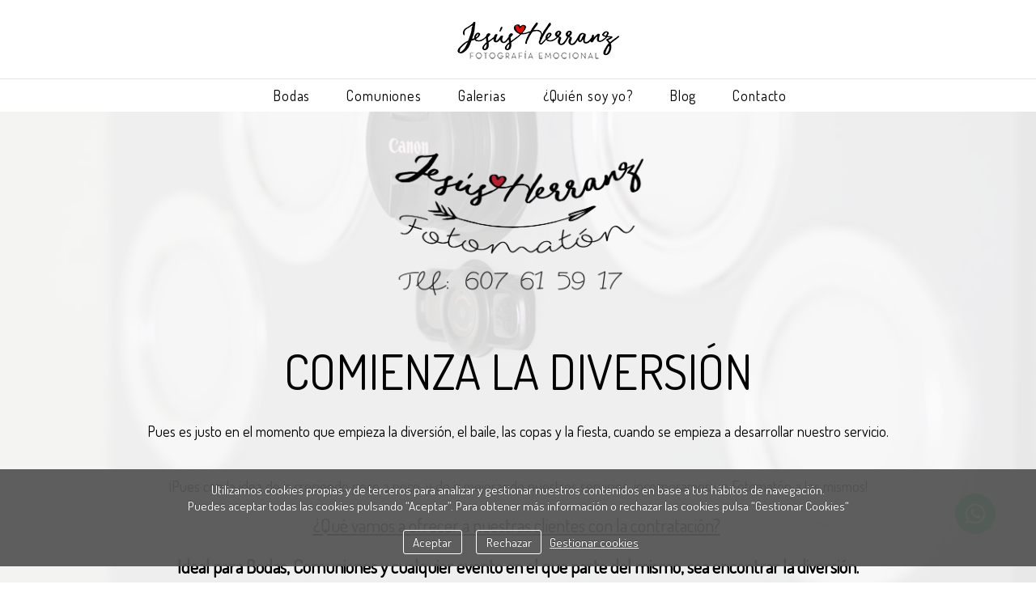

--- FILE ---
content_type: text/html; charset=UTF-8
request_url: https://jesusherranz.es/fotografo-bodas-alcala-de-henares/fotomaton
body_size: 72364
content:
<!DOCTYPE html>
<html class=" disbk-046" lang="es">
<head>
<title>Fotomatón ❤️Bodas❤️ Madrid | Alcalá de Henares | Guadalajara</title>
<meta name="description" content="Fotomatón ideal para bodas, comuniones y cualquier evento en el que parte del mismo, sea encontrar la diversión. Consúltanos." />
<meta name="viewport" content="width=device-width, initial-scale=1"/>
<meta http-equiv="Content-Type" content="text/html; charset=UTF-8" />
<link rel="stylesheet" type="text/css" href="https://d3l48pmeh9oyts.cloudfront.net/min2/a_css/1572"/>
<link rel="canonical" href="https://jesusherranz.es/bodas/fotomaton" /><style>
@import url(https://fonts.googleapis.com/css?family=Cinzel|Dosis);.galbk-bot-base.spread.prev, .galbk-bot-base.spread.next { background-color:#ffffff; background-color:rgba(255,255,255,0.4); }.galbk-bot-base.spread.prev:hover, .galbk-bot-base.spread.next:hover { background-color:rgba(255,255,255,0.7); opacity:1; }.card_g .titulo.banda { background-color:#ffffff; background-color:rgba(255,255,255,0.5); }.wrapper-portada, .bottom-portada .linksEnter { background: #ffffff}.titulo-brick, .titulo-hero {font-family:Cinzel;}body {color:#000000;font-family:Dosis, Sans-Serif, Verdana;font-size:17px;padding:0;margin:0;margin-bottom:50px;background-color:#ffffff;}.wshort-bk .wsetter {max-width:1200px;}input, textarea {color:#000000;}@media screen and (max-width:768px) {.wrapperTop {height:auto;}.wrapperTop img {max-height:65px;}}.container, .intro-lateral.galeriaSBG .container {position:relative;margin:50px 50px 0;}@media screen and (max-width:768px) {.container, .intro-lateral.galeriaSBG .container {margin:50px 0 0;}}.inGal .container, .inGroupGal .container {max-width:2000px;}@media screen and (min-width:80em) {.container {margin-left:auto;margin-right:auto;}.galeriaSBG .container {max-width:100%;}.intro-lateral.galeriaSBG .container {max-width:1200px;}.galbk .titulo {text-align:left;}.wfull .galbk-titulo {margin-left:1em;}.galbk_hover .titulo {text-align:center;}}@media screen and (min-width:80em) {.galeriaSBG .container {margin:50px 0 0 0;}.galeriaSBG.intro .container {margin:50px 2em 0;}}@media only screen and (min-width:80em) {.inGroupGal .introPosicionTop, .inGal .introPosicionTop,.inGroupGal .introPosicionBottom, .inGal .introPosicionBottom,.inGroupGal .block-contenidos, .inGal .block-contenidos {max-width:1200px;margin-left:auto;margin-right:auto;}}@media screen and (min-width:2100px) {.container {margin-left:auto;margin-right:auto;}}.continua_g {margin-left:-50px;margin-right:-50px;}.continua_g .thumb_bk {margin-bottom:80px;}.wrapperMenu {position:relative;transition:all 0.6s ease-in-out;}@media screen and (max-width:768px) {.wrapperMenu {position:absolute;top:0;right:0;}}.top-mobile {background-color:#ffffff;}@media screen and (max-width:768px) {.top {background-color:#ffffff;}}#logo a {text-align:left;text-transform:uppercase;font-size:1.2em;border-bottom:1px solid rgba(0, 0, 0, 0.1);font-family:Dosis;padding:40px 50px 5px;}@media screen and (max-width:768px) {#logo a {height:100%;display:block;padding:0;font-size:0.6em;border:none;}}#logo {display:block;height:100%;}#logo > div {font-size:2em;}#logo > div.titSC {display:none;}@media screen and (max-width:768px) {#logo > div {height:100%;}}.subTitulo {margin-left:20px;opacity:0.7;}@media screen and (max-width:768px) {.subTitulo {margin-left:0;display:block;}}#logo a img {max-height:120px;margin-left:50px;}@media screen and (max-width:768px) {#logo a img {max-height:100%;margin:0;}}.titPagMobile {background-color:#ffffff;margin-left:-15px;margin-right:-15px;}.titPagMobile.pos-left {padding-left:20px;}#menu {font-size:17.5px;font-family:Dosis, verdana;display:inline-block;z-index:5;margin-left:30px;}@media screen and (max-width:768px) {#menu {background-color:#ffffff;}}#menu ul {padding:0;margin:0;letter-spacing:0.05em;}#menu li {height:100%;display:inline-block;color:#000000;}@media screen and (max-width:768px) {#menu li {display:block;height:auto;}}#menu a {height:100%;line-height:40px;display:block;padding:0 20px;color:inherit;transition:all 0.3s ease;}@media screen and (max-width:768px) {#menu a {height:auto;}}#menu a.current, #menu a:hover {opacity:0.5;}#menu li {position:relative;}#menu ul.l2 {position:absolute;left:-20px;top:100%;margin:0;padding:15px 20px 20px;text-align:left;background:#FFF ;background-color:#FFFFFF;border-bottom:1px solid rgba(125, 125, 125, 0.4);min-width:120px;z-index:10;visibility:hidden;opacity:0;transition:visibility 0.2s, opacity 0.2s linear;}#menu ul.l2 li {margin:0;padding:0;display:block;}#menu ul.l2 a {padding:7px 0;line-height:1.25em;padding-left:15px;}#menu li:hover ul.l2 {visibility:visible;opacity:1;}.bk-touch #menu li:hover ul.l2 {visibility:hidden;opacity:0;}.bk-touch #menu li.hover ul.l2 {visibility:visible;opacity:1;}#menu ul.l2 {left:0;}#menu ul.l2 a {padding-left:0;}.veloBG {position:fixed;background-color:#ffffff;width:100%;height:100%;left:0;top:0;z-index:-5000;opacity:0.84;transition:all 0.7s ease;}#wrapperFoot {margin:80px auto 0 auto;padding:0 20px;}@media only screen and (max-width:670px) {#wrapperFoot {margin-top:80px;position:relative;}}.subtitulo_g .thumbSBG .titulo {padding:0;bottom:-40px;height:38px;line-height:38px;text-align:center;border-bottom:none;background-color:#ffffff;background-color:rgba(255,255,255, .5);overflow:hidden;}.portadaFull .wrapperTop {display:block;background-color:transparent;}.portadaFull #logo .titSC {display:block;}.portadaFull #logo .titPC {display:none;}@media screen and (max-width:768px) {.portadaFull #menu, .portadaFull #menu li {color:#000000 !important;}}.portadaFull.portadaSlogan .wrapperMenu.hideOnPF, .portadaFull.portadaSlogan #logo {display:block;background-color:transparent;color:#FFF;}@media screen and (max-width:1024px) {.portadaFull.portadaSlogan #logo {right:auto;}}.portadaFull.portadaSlogan #logo a {color:#FFF;font-weight:normal;border-bottom:1px solid rgba(255, 255, 255, 0.3);cursor:default;}@media screen and (max-width:1024px) {.portadaFull.portadaSlogan #logo a {border-bottom-color:transparent;}}.portadaFull.portadaSlogan .wrapperMenu.hideOnPF #menu {display:block;}.portadaFull.portadaSlogan .wrapperMenu.hideOnPF #menu li,.portadaFull.portadaSlogan .wrapperMenu.hideOnPF #titSite {color:#FFF;font-weight:normal;}.portadaFull.portadaSlogan .tiradorMenuPortadaF, .portadaFull.portadaSlogan .logoPortadaF, .portadaFull.portadaSlogan .menuPortadaF {display:none;}.portadaFull.portasdaSlogan .container {position:fixed;bottom:-99999em;left:-99999em;}.portadaSlogan .wrapperSlogan.mod2 {left:50px;}p {margin:1em 0;}.bodyBKblog .container {padding:0 0 50px;}.stripThumbs {opacity:0;}.bk-oldie .galbk-bot-base.wfull-spread.prev {left:2%;font-size:20px;}.hero-img-delme {position:absolute;z-index:-100;left:0;top:0;right:0;bottom:0;background-repeat:no-repeat;background-size:cover;}@media screen and (max-width:768px) {.tiradorCart {margin-top:-10px;}}@media screen and (min-width:768px) {.bricks-section:first-child .fullwidth.bgcolor:first-child,.bricks-section:first-child .fullwidth:first-child .brick-1x1hero {margin-top:-50px;}}@media screen and (min-width:768px) {.infiniteGal .wrapperTop {position:fixed;top:0;left:0;right:0;z-index:10;}.infiniteGal .container {margin-top:170px;}}@media screen and (max-width:48em) { .bk-touch body { font-size:20px } }</style>
<script type="application/ld+json">
{
  "@context" : "http://schema.org",
  "@type" : "LocalBusiness",
  "image" : "https://d16q99dnji1cly.cloudfront.net/imgserver/bricks/jesusherranzfotografia/6040/1/165264_43.jpg"
}
</script>
<meta name="facebook-domain-verification" content="uthlrw38nxcmhare2umbiytlo68xme" />
<style type="text/css">
.indice-general {
	display: none;
}

@media screen and (min-width: 1250px) {
	#container {
		margin-left: auto;
		margin-right: auto;
	}
}

@media screen and (min-width: 1024px) {
	#contents {
		padding: 0 50px;
	}
	.wrapperMenu {
		text-align: center;
	}
	.disbk-046 #logo a.pos-left {
		justify-content: center;
	}
}

.iframe-responsive-wrapper.always-ir {
	padding-bottom: 67% !important;
}

.galeria_63342 {
	display: none;
}

@media only screen and (min-width: 80em) {
	.inGroupGal .introPosicionTop,
	.inGal .introPosicionTop,
	.inGroupGal .introPosicionBottom,
	.inGal .introPosicionBottom,
	.inGroupGal .block-contenidos-htmlrich,
	.inGal .block-contenidos-htmlrich {
		-webkit-column-count: 1;
		-moz-column-count: 1;
		column-count: 1;
	}
}

.brandNewOrderLB {
	background: #ff6f00;
	color: #FFF;
	border: none;
	font-size: 1.2em;
	border-radius: 3px;
	margin-left: 50px;
}

#logo a {
	padding: 15px 0 8px;
}

@media screen and (max-width: 768px) {
	.contenidos-eintro-right {
		flex-direction: column;
	}
	.introPosicionRight {
		margin-top: 40px;
		margin-bottom: 0
	}
}

.wrapperTop {
	position: -webkit-sticky;
	position: sticky;
	top: 0px;
	z-index: 10;
	background-color: rgba(255, 255, 255, 1);
}

.introPosicionRight.formularios {
	position: relative;
	padding-top: 75px;
}

.notamail {
	margin: -20px 0 40px;
	background: rgba(255, 255, 255, .6);
	padding: 5px;
	text-align: center;
	top: 22px;
	position: absolute;
	right: 0;
	left: 0;
}

.notamail p {
	padding: 0;
	margin: 0;
}

@media screen and (max-width: 768px) {
	.notamail {
		top: -20px;
	}
	.introPosicionRight.formularios {
		padding-top: 105px;
	}
	#galeria .pure-u-1-2 {
		width: 100%;
		margin-bottom: 16px;
	}
	.datoForm {
		width: 100% !important;
	}
}

.disbk-046 #galeria {
	max-width: 1100px;
	margin-left: auto;
	margin-right: auto;
}

.seccion.portada-mmenu {
	position: sticky;
	top: -12px;
	z-index: 1;
	background: #FFF;
	padding-bottom: 10px;
}

@media screen and (min-width: 1024px) {
	.wrapperTop {
		top: -98px;
	}
}

@media screen and (max-width: 768px) {
.bricks .hero-img-brick.hero-img-contained.hero-img184806256788 {
    height: 42vh;
}

.bricks .hero-img-brick.hero-img-contained {
height: 35vh;
}
}

.objectfit .bricks.brick-imgs-r .wrapper-img {
  margin: 10px 10%;
}
 
@media screen and (max-width: 500px) {
.brick-267763.brick-1fr-1fr-1fr-1fr.brick-imagen {
  grid-template-columns: 1fr 10fr 10fr 1fr;
}
}




</style><link rel="shortcut icon" type="image/x-icon" href="https://d3fr3lf7ytq8ch.cloudfront.net/jesusherranzfotografia/multimedia/misc/p_favicon_20869.ico"/>
<script type="text/javascript" src="https://ajax.googleapis.com/ajax/libs/jquery/3.6.0/jquery.min.js"></script>
<script type="text/javascript">var uriDomain = 'https://jesusherranz.es/';var uriUserSSL = 'https://jesusherranz.es/';var uriUserSSLlang = 'https://jesusherranz.es/';var uriBase = 'https://res.bluekea.com/account/';var uriBaseCDN = 'https://d3l48pmeh9oyts.cloudfront.net/';var langBK = '';var __codePortada = '';var uriCurrent = 'https://jesusherranz.es/';var uriSChar = false;</script><script type="text/javascript" src="https://d3l48pmeh9oyts.cloudfront.net/min2/a_js__path__default/1572"></script>

<script type="text/javascript">
$(function() { menuSBG = $('#menu').sbgMenu({cssMenu:'',colorAct:'#7C9AB0', colorNor:'#000000', colorHov:'#7C9AB0', primerCode:'inicio', blog: '0'}); })
</script>
<script type="text/javascript">

	function ajaxLoadPagina(_code) 
	{

		$('html').addClass('bk-loading-ajax');

		_code = typeof _code == 'undefined' ? '' : _code;

		$.ajax({
			url: 'https://jesusherranz.es/index.php?ajax=1&c=' + _code,
			dataType: 'json',
			success: function(data, textStatus) {

				$(document).unbind("keydown.key-galbk");

				$('#controles').html('').hide();
				$('#caption, .galbk-elm').html('').hide();
				$('.compartirFoto').remove();

				setTitulo(data.tituloSEO);
				setIdiomas(data.idiomas);
				setCanonical(data.canonical);
				stopSpinner();

				$('body').removeClass().addClass(data.addClasses);

				loadTituloPagina(data.targetTitulo, data.titulo);
				loadLinkParent(data.linkParent);

				$('#' + data.targetContenidos).html(data.contenidos);
				$('#js_contents').html(data.contenidosJS);

				codigoJS();
				resumeMusic();
				sendAlert();

			},
			error: function(xhr, textStatus, errorThrown) {}
		});
	}
	

	$(document).ready(function() {
		$.cookieCuttr({
			cookieAnalyticsMessage: 'Utilizamos cookies propias y de terceros para analizar y gestionar nuestros contenidos en base a tus hábitos de navegación.<br>Puedes aceptar todas las cookies pulsando “Aceptar”. Para obtener más información o rechazar las cookies pulsa “Gestionar Cookies“',
			cookieWhatAreLinkText: ' Gestionar cookies',
			cookieAcceptButtonText: 'Aceptar',
			cookieDeclineButtonText: 'Rechazar',			
			cookieWhatAreTheyLink: 'https://jesusherranz.es/?ajaxal=1&pd?ajaxal=1&ck',
			cookieDeclineButton: true,
			cookieNotificationLocationBottom: 'bottom'
		});
	})</script>
<meta property="og:url" content="https://jesusherranz.es/bodas/fotomaton"/>
<meta property="og:image" content="https://d37ospu41g49bj.cloudfront.net/bricks/jesusherranzfotografia/120080/1a2ed0/32540_648.webp"/>
<meta property="og:type" content="website" />
<meta property="og:title" content="Servicio de Fotomatón" />

<script type="application/ld+json">
{
    "@context": "https://schema.org",
    "@type": "WebPage",
    "url": "https://jesusherranz.es/bodas/fotomaton",
    "name": "Fotomatón ❤️Bodas❤️ Madrid | Alcalá de Henares | Guadalajara",
    "image": "https://d37ospu41g49bj.cloudfront.net/bricks/jesusherranzfotografia/120080/1a2ed0/32540_648.webp",
    "primaryImageOfPage": {
        "@type": "ImageObject",
        "url": "https://d37ospu41g49bj.cloudfront.net/bricks/jesusherranzfotografia/120080/1a2ed0/32540_648.webp",
        "width": 1200,
        "height": 800
    }
}
</script>

<meta name="google-site-verification" content="BQ9bizvYAc0yHIkABQzfrwUGYsNiULfPjo9Yq5pGAcg">
</head>
<body class="inGal masonry inGalGroup wfull">
<a class="tiradorCart" href="#" onclick="showCartBK();return false;"><svg class=""><use xlink:href="#i-shopping-cart" /></svg></a><div id="wrapperCartBK"></div><div id="innerBody">
<div class="titPagMobile pos-left"><span></span></div>

<div class="top-mobile pt-15 wrapperTop">	

	<div id="logo" class="hideOnPF">
		<div class="titPC"><a title="Jesús Herranz - Fotografía - Inicio / Home" class="logoBK pos-left is_img" href="https://jesusherranz.es/" onclick="pushStateBK(''); return false;"><img class="" alt="Jesús Herranz - Fotografía" src="https://d3fr3lf7ytq8ch.cloudfront.net/jesusherranzfotografia/multimedia/misc/fotos/p_logo_68328.png"></a></div>
		<div class="titSC"><a title="Jesús Herranz - Fotografía - Inicio / Home" class="logoBK pos-left is_img" href="https://jesusherranz.es/" onclick="pushStateBK('bodas'); return false;"><img class="" alt="Jesús Herranz - Fotografía" src="https://d3fr3lf7ytq8ch.cloudfront.net/jesusherranzfotografia/multimedia/misc/fotos/p_logoportada_59083.png"></a></div>
	</div>

	<div class="wrapperMenu hideOnPF">
		<div class="bars-menu" onclick="toggleMenuMobile();"><svg class=""><use xlink:href="#i-bars-btm" /></svg></div>		<div id="menu" class="slide-mobile"><div class="close-menu" onclick="toggleMenuMobile();"><svg class=""><use xlink:href="#i-times-btm" /></svg></div><ul class="l1">
<li><a id="link_bodas" class="l1 tipo_g" href="https://jesusherranz.es/bodas" rel="bodas">Bodas</a></li>
<li><a id="link_comuniones" class="l1 tipo_g" href="https://jesusherranz.es/comuniones" rel="comuniones">Comuniones</a></li>
<li><a id="link_galerias" class="l1 submenu tipo_g" href="https://jesusherranz.es/galerias" rel="galerias">Galerias</a>
<ul class="l2">
<li><a id="link_fotos-bodas" class="final l2" href="https://jesusherranz.es/galerias/fotos-bodas" rel="galerias/fotos-bodas">Bodas</a></li>
<li><a id="link_bookandbeauty" class="final l2" href="https://jesusherranz.es/galerias/bookandbeauty" rel="galerias/bookandbeauty">Book & Beauty</a></li>
<li><a id="link_embarazos" class="final l2" href="https://jesusherranz.es/galerias/embarazos" rel="galerias/embarazos">Embarazos</a></li>
<li><a id="link_exteriores" class="final l2" href="https://jesusherranz.es/galerias/exteriores" rel="galerias/exteriores">Exteriores</a></li>
<li><a id="link_fineart" class="final l2" href="https://jesusherranz.es/galerias/fineart" rel="galerias/fineart">Fine Art</a></li>
</ul></li>
<li><a id="link_sobremi" class="l1 tipo_t" href="https://jesusherranz.es/sobremi" rel="sobremi">¿Quién soy yo?</a></li>
<li><a id="link_blogpersonal" class="l1 tipo_t" href="https://jesusherranz.es/blogpersonal" rel="blogpersonal">Blog</a></li>
<li><a id="link_contacto" class="l1 tipo_f" href="https://jesusherranz.es/contacto" rel="contacto">Contacto</a></li>
</ul></div>	</div>
	
</div>


<div class="container fusible wsetter">

	<div id="contents">
		<div id="sbg_contents"><div class="bricks-section bricks121665"><div class="fullwidth" style=""><div class="bricks brick-3x1 brick-1fr-1fr-1fr brick-imagen brick-29070  brick-imgs-tc" ><div class="sep-10"></div>
<div class = "wrapper-img wrapper-img-29070 " data-bk-id="29070"><img class="" src = "https://d37ospu41g49bj.cloudfront.net/bricks/jesusherranzfotografia/999/06c6ad/29070_616.png"></div>
<div class="sep-10"></div></div><div class="spacer-bottom spacer-3x1" style="height:22px"></div></div><div class="fullwidth" style=""><div class="spacer-bottom spacer-texto" style="height:22px"></div><div class="bricks brick-texto brick-1fr brick-texto-imagen brick-29071  brick-imgs-h images-objectfit" ><div data-bk-name="" class="textarea texto" data-editable><h1 style="text-align: center; ">COMIENZA LA DIVERSIÓN
</h1><div><br></div><div>
</div><div style="text-align: center; "><span style="font-size: 18px;">Pues es justo en el momento que empieza la diversión, el baile, las copas y la fiesta, cuando se empieza a desarrollar nuestro servicio.
</span></div><div style="text-align: center;"><br></div><div style="text-align: center;"><br></div><div style="text-align: center;"><span style="font-size: 18px;">¡Pues con la idea de ir creciendo poco a poco, y de ir mejorando nuestros servicios, incorporamos un Fotomatón a los mismos!</span></div><div style="text-align: center;"><br></div><h4 style="text-align: center;"><u>¿Qué vamos a ofrecer a nuestras clientes con la contratación?</u> </h4><div><br></div><div style="text-align: center; "><b><span style="font-size: 22px;">Ideal para Bodas, Comuniones y cualquier evento en el que parte del mismo, sea encontrar la diversión.</span></b></div><div style="text-align: center;"><br></div><div style="text-align: center;"><br><span style="color: inherit;"></span></div></div></div><div class="spacer-bottom spacer-texto" style="height:10px"></div></div><div class="fullwidth" style=""><div class="spacer-bottom spacer-1x1textoinv" style="height:10px"></div><div class="bricks brick-1x1textoinv brick-1fr-2fr brick-texto-imagen brick-32540  brick-imgs-tc" style="grid-template-columns: 23% auto;"><div class = "wrapper-img wrapper-img-32540 " data-bk-id="32540"><img class="" src = "https://d37ospu41g49bj.cloudfront.net/bricks/jesusherranzfotografia/999/06c6ad/32540_648.webp"></div>
<div data-bk-name="" class="textarea texto" data-editable><h3 style="text-align: center; "><b>CALIDAD </b></h3><div style="text-align: center;"><br></div><p style="text-align: center;"><span style="font-size: 18px;">¡Como no podía ser de otra forma! </span></p><p style="text-align: center;"><span style="font-size: 18px;">Ya que los materiales empleados son de Alta Calidad, como por ejemplo, disponemos de impresora Mitsubishi o Cámara de Fotografías Canon de 24 Mpx, con los que os ofrecemos materiales y terminaciones profesionales, con los que poder entregaros vuestros recuerdos.</span></p></div></div></div><div class="fullwidth" style=""><div class="spacer-bottom spacer-1x1textoinv" style="height:10px"></div><div class="bricks brick-1x1textoinv brick-1fr-2fr brick-texto-imagen brick-32546  brick-imgs-tc" style="grid-template-columns: 23% auto;"><div class = "wrapper-img wrapper-img-32546 " data-bk-id="32546"><img class="" src = "https://d37ospu41g49bj.cloudfront.net/bricks/jesusherranzfotografia/999/06c6ad/32546_512.png"></div>
<div data-bk-name="" class="textarea texto" data-editable><h3 style="text-align: center; "><b style="color: inherit; font-family: inherit; background-color: inherit;">CANTIDAD</b></h3><div><b style="color: inherit; font-family: inherit; background-color: inherit;"><br></b></div><div style="text-align: center; "><span style="font-size: 18px;">¡Fotos ilimitadas! </span></div><div style="text-align: center;"><span style="font-size: 18px;">Durante las tres horas de servicio, podrás tener tantas fotos como tus invitados quieran hacer, de las cuales saldrán dos copias con tres fotos cada una y personalizadas con vuestro Logo, una para ellos y otra para poner en el álbum de firmas.</span><br></div></div></div></div><div class="fullwidth" style=""><div class="spacer-bottom spacer-1x1textoinv" style="height:10px"></div><div class="bricks brick-1x1textoinv brick-1fr-2fr brick-texto-imagen brick-32571  brick-imgs-tc" style="grid-template-columns: 23% auto;"><div class = "wrapper-img wrapper-img-32571 " data-bk-id="32571"><img class="" src = "https://d37ospu41g49bj.cloudfront.net/bricks/jesusherranzfotografia/999/06c6ad/32571_299.webp"></div>
<div data-bk-name="" class="textarea texto" data-editable><h3 style="text-align: center; "><b><br></b></h3><h3 style="text-align: center; "><b>ÁLBUM</b></h3><div style="text-align: center; "><b><br></b></div><p style="text-align: center; "><span style="font-size: 18px;">¡Ni que preocuparos por ello!</span></p><p style="text-align: center; "><span style="font-size: 18px;">Nosotros mismo os llevaremos, para que no os tengáis que ocupar de nada. Bueno sí, de ver el álbum pasados unos días y echaros unas buenas risas.</span><span style="font-size: 18px;">﻿</span></p></div></div></div><div class="fullwidth" style=""><div class="spacer-bottom spacer-1x1textoinv" style="height:10px"></div><div class="bricks brick-1x1textoinv brick-1fr-2fr brick-texto-imagen brick-32547  brick-imgs-tc" style="grid-template-columns: 23% auto;"><div class = "wrapper-img wrapper-img-32547 " data-bk-id="32547"><img class="" src = "https://d37ospu41g49bj.cloudfront.net/bricks/jesusherranzfotografia/999/06c6ad/32547_167.webp"></div>
<div data-bk-name="" class="textarea texto" data-editable><h3 style="text-align: center; "><b style="color: inherit; font-family: inherit; background-color: inherit;">ATREZZO</b><br></h3><div><b><br></b></div><p style="text-align: center; "><span style="font-size: 18px;">¡Por supuesto! Nosotros ponemos todo lo necesario para que esas fotos sean divertidas, Pelucas, gafas, divertidos carteles y un largo etc, con el que poder tomar fotos de lo más divertido. Siempre y de forma ordenada, tendréis a vuestra disposición todo lo necesario. </span></p><p style="text-align: center; "><br></p></div></div></div><div class="fullwidth" style=""><div class="spacer-bottom spacer-1x1textoinv" style="height:10px"></div><div class="bricks brick-1x1textoinv brick-1fr-2fr brick-texto-imagen brick-32549  brick-imgs-tc" style="grid-template-columns: 23% auto;"><div class = "wrapper-img wrapper-img-32549 " data-bk-id="32549"><img class="" src = "https://d37ospu41g49bj.cloudfront.net/bricks/jesusherranzfotografia/999/06c6ad/32549_979.webp"></div>
<div data-bk-name="" class="textarea texto" data-editable><h3 style="text-align: center; "><b style="color: inherit; font-family: inherit; background-color: inherit;"><br></b></h3><h3 style="text-align: center; "><b style="color: inherit; font-family: inherit; background-color: inherit;">FONDOS </b><br></h3><div style="text-align: center; "><b><br></b></div><div style="text-align: center; "><span style="color: inherit; font-size: 18px;">¡También! Tendrás uno o dos fondos de 3 x 2 metros a tu completa disposición, o podemos hacer las fotos en dirección a la pista de baile que también quedan muy divertidas. Además de forma opcional, tendrás a tu disposición el poder personalizar el fondo de vuestra fiesta. </span><br></div></div></div></div><div class="fullwidth" style=""><div class="spacer-bottom spacer-1x1textoinv" style="height:10px"></div><div class="bricks brick-1x1textoinv brick-1fr-2fr brick-texto-imagen brick-32559  brick-imgs-tc" style="grid-template-columns: 23% auto;"><div class = "wrapper-img wrapper-img-32559 " data-bk-id="32559"><img class="" src = "https://d37ospu41g49bj.cloudfront.net/bricks/jesusherranzfotografia/999/06c6ad/32559_90.webp"></div>
<div data-bk-name="" class="textarea texto" data-editable><h3 style="text-align: center; "><b style="color: inherit; font-family: inherit; background-color: inherit;"><br></b></h3><h3 style="text-align: center; "><b style="color: inherit; font-family: inherit; background-color: inherit;">FOTOGRAFÍA DIGITAL Y VÍDEO</b><br></h3><div><b><br></b></div><div style="text-align: center; "><span style="color: inherit; font-size: 18px;">¡Todo incluido! Al igual que se entregan en un PenDrive todas las fotos en formato digital, se entregará también un vídeo para que puedas comprobar lo que allí delante ocurrió el día de tu boda, y seguramente te puedas echar unas risas.</span><br></div></div></div></div><div class="fullwidth" style=""><div class="spacer-bottom spacer-1x1textoinv" style="height:11px"></div><div class="bricks brick-1x1textoinv brick-1fr-2fr brick-texto-imagen brick-32560  brick-imgs-tc" style="grid-template-columns: 23% auto;"><div class = "wrapper-img wrapper-img-32560 " data-bk-id="32560"><img class="" src = "https://d37ospu41g49bj.cloudfront.net/bricks/jesusherranzfotografia/999/06c6ad/32560_941.webp"></div>
<div data-bk-name="" class="textarea texto" data-editable><h3 style="text-align: center; "><b style="color: inherit; font-family: inherit; background-color: inherit;"><br></b></h3><h3 style="text-align: center; "><b style="color: inherit; font-family: inherit; background-color: inherit;">EL PERSONAL</b><br></h3><div><b style="color: inherit; font-family: inherit; background-color: inherit;"><br></b></div><div style="text-align: center; "><span style="color: inherit; font-size: 18px;">¡De lo más divertido! El personal a cargo del Fotomatón, os guiará en el uso del Atrezzo y colocación de los invitados, aunque no siempre es posible.</span><br></div><p><br></p></div></div></div><div class="fullwidth" style=""><div class="spacer-bottom spacer-modulo" style="height:80px"></div><div class="bricks brick-modulo brick- brick-modulo brick-298117  brick-imgs-h images-objectfit" ><div class="modulo-main brick-fixed"><div class="block-contenidos block-contenidos-pos-none  block-contenidos-formularios block-contenidos-121665-76786"><h2>CONTACTO</h2><div class="wrapper-form"><div class="formulario-datos"><div><form id="form-_contacto" action="" class="bk-form"><div id="camposForm"><div class="campoForm oculto-pos"><div class="lbl">Username *
</div><input class="datoForm" name="41735" id="41735"/><input type="hidden" name="label_41735" value="Username"/></div><div class="campoForm"><div class="lbl">Nombre (Requerido)
</div><input class="datoForm" name="14644" id="14644"/><input type="hidden" name="label_14644" value="Nombre (Requerido)"/></div><div class="campoForm"><div class="lbl">Direcci&oacute;n de Email (Requerido) *
</div><input type="email" class="datoForm" name="14642" id="14642"/><input type="hidden" name="label_14642" value="Direcci&oacute;n de Email (Requerido)"/></div><div class="campoForm"><div class="lbl">Repite direcci&oacute;n de Email (Requerido) *
</div><input type="email" class="datoForm" name="14643" id="14643"/><input type="hidden" name="label_14643" value="Repite direcci&oacute;n de Email (Requerido)"/></div><div class="campoForm"><div class="lbl">Tel&eacute;fono (si prefiere que le llamemos)
</div><input class="datoForm" name="15318" id="15318"/><input type="hidden" name="label_15318" value="Tel&eacute;fono (si prefiere que le llamemos)"/></div><div class="campoForm"><div class="lbl">* Texto
</div><textarea class="datoForm" name="14645" id="14645"></textarea><input type="hidden" name="label_14645" value="* Texto"/></div><div class="linkProtDatos"><input name="acepto-prot-datos" type="checkbox" class="checkBox"/> &nbsp;He leído y acepto la  <a href="#" onclick="loadAL('https://jesusherranz.es/?ajaxal=1&pd=1&form=1');return false;">política de privacidad</a></div><input name="hay-acepto-prot-datos" type="hidden" value="1"/></div><div id="msgForm"></div><div class="msg-form msg-token">Hay un problema en la verificación del envío. Inténtelo de nuevo más tarde</div><div class="msg-form msg-token-old">El tiempo de espera para enviar el mensaje se ha agotado. Es necesario recargar la página y rellenar de nuevo el formulario</div><div class="msg-form msg-faltan">Es necesario rellenar todos los campos marcados con *</div><div class="msg-form msg-envio-nok">Se ha producido un problema en el envío del mensaje. Puede intentarlo más tarde</div><div class="msg-form msg-mail-nok">El email proporcionado no es válido</div><div class="msg-form msg-pd">Debes aceptar la política de privacidad</div><div class="msg-form msg-verify">Debes verificar tu email</div><div class="msg-form msg-envio-ok">El mensaje se envió correctamente. Muchas gracias</div><div class="msg-form msg-enviando">Un momento por favor...</div><a class="enviar" onclick="procesarForm('_contacto'); return false;">Enviar &nbsp;&nbsp;<svg class="" viewbox="0 0 1008 1008"><g transform="matrix(1 0 0 -1 0 864)">
   <path d="M992 858c12 -9 18 -22 15 -36l-144 -864c-1 -11 -8 -20 -18 -25c-5 -3 -11 -5 -17 -5c-5 0 -9 1 -13 3l-255 104l-136 -166c-7 -8 -17 -13 -28 -13c-4 0 -8 1 -12 2c-14 5 -24 19 -24 34v196l486 596l-601 -520l-223 91c-12 5 -21 17 -22 31c-1 13 6 26 18 33l936 540 c6 3 12 5 18 5c7 0 15 -2 20 -6z"/>
</g></svg></a><input type="hidden" name="token" value="d3664322fd8ff79fcdf5720e3d45c2f0"/></form></div><div"><div class="contact-actions"><a class="whatsapp" href="https://api.whatsapp.com/send?phone=34607615917"><svg class="" viewbox="0 0 1008 1008"><g transform="matrix(1 0 0 -1 0 840)">
   <path d="M634 290l69 -38c22 -8 22 -11 20 -29c7 -26 -40 -81 -81 -79c-14 -6 -25 -14 -124 30c-54 23 -95 58 -124 96l-49 65c-2 6 -11 20 -22 41c-38 71 2 152 24 158c11 10 21 14 29 12h20c6 0 13 2 21 -20l30 -79c4 -6 3 -11 0 -17l-10 -18l-18 -18c-8 -8 -17 -22 52 -96 c19 -18 37 -31 51 -38l31 -16c10 -5 15 -5 22 2l33 40c8 8 16 6 26 4zM504 754c120 0 219 -43 297 -122c79 -78 122 -177 122 -297s-43 -219 -122 -297c-78 -79 -177 -122 -297 -122c-85 0 -159 23 -224 65l-195 -65l65 195c-42 65 -65 139 -65 224c0 120 43 219 122 297 c78 79 177 122 297 122zM504 672c-96 0 -175 -36 -238 -99s-99 -142 -99 -238c0 -73 22 -138 61 -193l-39 -122l122 39c55 -39 120 -61 193 -61c96 0 175 36 238 99s99 142 99 238s-36 175 -99 238s-142 99 -238 99z"/>
</g></svg></a><a class="call" href="tel:+34607615917"><svg class="" viewbox="0 -50 792 1008"><path d="M792 167c0 -21 -9 -60 -17 -79c-12 -27 -44 -45 -69 -59c-33 -18 -67 -29 -105 -29c-52 0 -99 21 -147 39c-34 12 -68 27 -98 46c-96 60 -211 175 -271 271c-19 30 -34 64 -46 98c-18 48 -39 95 -39 147c0 38 11 72 29 105c14 25 32 57 59 69c19 8 58 17 79 17 c3 0 7 0 11 -2c12 -4 24 -31 30 -42c18 -33 35 -65 54 -97c9 -14 26 -32 26 -50c0 -34 -102 -84 -102 -114c0 -16 15 -35 22 -49c57 -102 128 -173 230 -230c14 -7 33 -22 49 -22c30 0 80 102 114 102c18 0 36 -17 50 -26c32 -19 64 -36 97 -54c11 -6 38 -18 42 -30 c2 -4 2 -8 2 -11z"/></svg></a></div><div class="contact-card botones-phone"><div class="elem-card"><svg class="icono phone " viewbox="0 -50 792 1008"><path d="M792 167c0 -21 -9 -60 -17 -79c-12 -27 -44 -45 -69 -59c-33 -18 -67 -29 -105 -29c-52 0 -99 21 -147 39c-34 12 -68 27 -98 46c-96 60 -211 175 -271 271c-19 30 -34 64 -46 98c-18 48 -39 95 -39 147c0 38 11 72 29 105c14 25 32 57 59 69c19 8 58 17 79 17 c3 0 7 0 11 -2c12 -4 24 -31 30 -42c18 -33 35 -65 54 -97c9 -14 26 -32 26 -50c0 -34 -102 -84 -102 -114c0 -16 15 -35 22 -49c57 -102 128 -173 230 -230c14 -7 33 -22 49 -22c30 0 80 102 114 102c18 0 36 -17 50 -26c32 -19 64 -36 97 -54c11 -6 38 -18 42 -30 c2 -4 2 -8 2 -11z"/></svg>+34607615917</div><div class="elem-card"><svg class="icono location " viewbox="0 -150 630 1008"><path d="M315 819c91 0 162 -33 222 -93s93 -131 93 -222c0 -88 -35 -188 -98 -306s-134 -244 -217 -387c-83 143 -154 269 -217 387s-98 218 -98 306c0 91 32 162 92 222c60 62 132 93 223 93zM315 378c36 0 67 13 90 36s36 54 36 90s-13 67 -36 90s-54 36 -90 36 s-67 -13 -90 -36s-36 -54 -36 -90s13 -67 36 -90s54 -36 90 -36z"/></svg>Una vez enviado tu Email, tardaremos un par de días máximo en contestar. Si en ese plazo no has recibido ninguna contestación, por favor, revisa tus carpetas de SPAM o Correo No Deseado, puede que tengas allí nuestro Email con la contestación o presupuesto.</div><div class="elem-card"><svg class="icono " viewbox="0 0 864 1008"><g transform="matrix(1 0 0 -1 0 864)">
   <path d="M494 6c77 13 146 51 198 106c-3 3 -10 2 -14 4c-5 2 -8 4 -14 5c1 11 -11 15 -19 21c-7 5 -12 12 -22 9c-1 0 -13 -4 -10 -6c-8 6 -11 9 -21 12c-9 3 -15 14 -24 4c-4 -5 -2 -11 -4 -16c-8 6 6 14 1 20c-7 8 -19 -5 -24 -8c-4 -3 -8 -4 -10 -7c-3 -4 -4 -9 -6 -13 c-2 4 -11 3 -12 6c2 -13 2 -27 5 -41c2 -8 0 -20 -7 -27c-6 -6 -15 -13 -16 -22c-1 -7 1 -13 7 -15c0 -8 -9 -14 -9 -23c0 -1 1 -7 1 -9zM586 499c-5 -3 -7 -10 -13 -11c3 1 6 11 8 13c3 4 7 7 12 9c9 4 19 4 29 6s22 3 29 -6c-2 2 12 14 13 14c5 3 14 2 17 7c1 2 1 12 1 12 c-9 -1 -13 8 -13 16c0 0 -1 -2 -4 -4c1 8 -10 2 -14 3c-13 3 -11 12 -15 22c-2 5 -8 7 -10 12c-3 3 -4 10 -9 11c-3 0 -10 -12 -11 -11c-5 3 -7 -1 -11 -4c-3 -2 -6 -1 -9 -2c10 3 -5 9 -10 7c8 3 4 11 -1 15h3c-1 5 -17 10 -22 13s-32 9 -37 6c-7 -4 1 -16 1 -21 c1 -7 -6 -9 -6 -14c0 -10 18 -8 13 -21c-3 -8 -13 -10 -18 -16c-4 -6 0 -16 5 -19c4 -4 -8 -9 -9 -11c-10 -4 -17 10 -20 18c-1 7 -2 14 -9 17c-3 1 -14 3 -16 0c-3 8 -15 12 -23 14c-11 4 -21 4 -33 3c4 0 -1 18 -10 15c3 5 1 12 3 17c1 5 3 9 6 13c1 2 14 15 10 16 c9 -1 20 -2 28 6c5 5 7 14 12 19c8 9 17 -2 25 -3c11 0 10 12 4 18c7 -1 1 13 -3 14c-5 2 -24 -3 -14 -7c-2 1 -16 -27 -23 -13c-3 3 -4 15 -9 15c-4 0 -7 -5 -9 -8c3 7 -16 12 -20 13c9 5 2 12 -4 15c-5 3 -19 5 -23 1c-10 -13 12 -15 17 -18c2 -1 9 -5 5 -8 c-4 -2 -14 -5 -15 -7c-3 -5 4 -11 -1 -16c-5 5 -5 14 -9 19c5 -6 -20 -2 -20 -2c-8 0 -22 -6 -28 2c-1 3 -1 16 2 13c-5 4 -8 8 -11 10c-19 -6 -36 -14 -53 -23c2 -1 4 -1 7 0c4 2 8 5 13 7c5 3 17 9 23 4l3 3c4 -5 8 -9 11 -14c-4 2 -12 1 -17 0c-4 -1 -10 -2 -12 -6 c2 -3 4 -8 3 -10c-8 5 -13 13 -23 14h-13c-54 -30 -99 -74 -132 -125c2 -3 5 -4 7 -5c6 -1 0 -18 11 -9c3 -3 3 -7 1 -11c1 1 23 -14 25 -15c4 -4 10 -8 12 -12c1 -4 -2 -8 -6 -10c0 1 -9 9 -10 7c-2 -3 0 -18 6 -17c-9 -1 -5 -36 -7 -42c0 -1 1 -1 1 -1c-2 -7 4 -33 15 -30 c-7 -2 13 -28 16 -30c7 -5 16 -8 21 -15c5 -8 5 -20 13 -26c-2 -7 12 -15 12 -24c-2 -1 -2 -1 -3 -2c3 -7 13 -7 17 -15c3 -4 0 -15 7 -13c2 13 -7 25 -13 35c-3 6 -7 11 -10 16c-2 6 -3 12 -5 17c2 0 14 -5 13 -6c-4 -12 18 -31 25 -39c1 -1 14 -18 7 -18 c8 0 18 -11 21 -17c5 -9 4 -19 8 -28c3 -11 19 -17 28 -22c7 -4 14 -9 22 -12c12 -4 15 0 25 1c14 2 16 -14 28 -20c7 -4 23 -10 31 -6c-3 -1 12 -25 13 -26c5 -7 15 -10 20 -17c2 1 4 3 4 5c-2 -6 8 -18 14 -17s8 14 8 18c-11 -6 -21 -1 -28 10c-1 3 -10 19 -2 19 c11 0 4 8 2 16c-1 8 -9 13 -12 20c-4 -7 -15 -5 -19 0c0 -1 -1 -4 -1 -6c-3 0 -6 -1 -9 0c2 7 2 15 4 23c2 10 21 30 -3 28c-9 0 -12 -4 -15 -11c-2 -7 -1 -13 -9 -16c-5 -2 -22 -1 -27 2c-11 6 -18 25 -18 37c-1 15 7 28 0 42c3 3 6 9 10 12c4 2 8 -2 9 5c-1 1 -4 3 -4 3 c8 -4 24 6 31 0c5 -3 10 -4 13 1c0 2 -4 9 -2 13c2 -9 8 -11 16 -5c4 -3 13 -2 19 -6c6 -3 7 -10 15 -1c4 -7 5 -7 6 -14c2 -6 5 -22 11 -24c12 -8 9 12 8 19c-1 0 -1 19 -1 19c-18 4 -11 18 -1 27c1 1 14 6 20 10c5 5 11 13 8 20c3 0 5 2 7 5c-2 1 -9 6 -10 6c4 2 3 5 1 9 c6 3 3 9 9 12c6 -9 18 1 12 8c6 7 19 3 22 11c8 -2 2 8 7 14c3 6 10 5 15 8c0 0 14 8 10 9c10 -1 29 9 14 17c2 5 -5 7 -10 9c4 1 9 -2 12 1c8 5 2 7 -4 9c-8 2 -18 -3 -24 -7zM432 792c239 0 432 -194 432 -432s-193 -432 -432 -432s-432 194 -432 432s193 432 432 432z "/>
</g></svg><a href="https://www.google.es/maps/place/Jes%C3%BAs+Herranz+Fotograf%C3%ADa/@40.4951566,-3.3742883,19z/data=!4m5!3m4!1s0x0:0x5d35d3c2a875eaa!8m2!3d40.4953178!4d-3.3740668" target="_blank">Mapa</a></div><div class="elem-card"><svg class="icono " viewbox="0 0 864 1008"><g transform="matrix(1 0 0 -1 0 864)">
   <path d="M162 792h540c89 0 162 -73 162 -162v-540c0 -89 -73 -162 -162 -162h-106v335h112l17 130h-129v83c0 38 10 63 65 63l69 1v116c-12 2 -53 6 -101 6c-99 0 -168 -61 -168 -173v-96h-112v-130h112v-335h-299c-89 0 -162 73 -162 162v540c0 89 73 162 162 162z"/>
</g></svg><a href="https://www.facebook.com/jesus.herranzdelucas" target="_blank">facebook</a></div><div class="elem-card"><svg class="icono " viewbox="0 0 864 1008"><g transform="matrix(1 0 0 -1 0 864)">
   <path d="M864 360c0 -60 0 -119 -3 -178c-3 -69 -19 -131 -70 -181c-50 -51 -112 -67 -181 -70c-59 -3 -118 -3 -178 -3s-119 0 -178 3c-69 3 -131 19 -181 70c-51 50 -67 112 -70 181c-3 59 -3 118 -3 178s0 119 3 178c3 69 19 131 70 181c50 51 112 67 181 70c59 3 118 3 178 3 s119 0 178 -3c69 -3 131 -19 181 -70c51 -50 67 -112 70 -181c3 -59 3 -118 3 -178zM432 714c-63 0 -198 5 -255 -17c-20 -8 -34 -18 -49 -33s-25 -29 -33 -49c-22 -57 -17 -192 -17 -255s-5 -198 17 -255c8 -20 18 -34 33 -49s29 -25 49 -33c57 -22 192 -17 255 -17 s198 -5 255 17c20 8 34 18 49 33c16 15 25 29 33 49c22 57 17 192 17 255s5 198 -17 255c-8 20 -17 34 -33 49c-15 15 -29 25 -49 33c-57 22 -192 17 -255 17zM714 591c0 -29 -23 -52 -51 -52c-29 0 -52 23 -52 52c0 28 23 51 52 51c28 0 51 -23 51 -51zM654 360 c0 -123 -99 -222 -222 -222s-222 99 -222 222s99 222 222 222s222 -99 222 -222zM576 360c0 79 -65 144 -144 144s-144 -65 -144 -144s65 -144 144 -144s144 65 144 144z"/>
</g></svg><a href="https://www.instagram.com/jesusherranzfotografia" target="_blank">instagram</a></div></div></div></div></div></div></div></div><div class="spacer-bottom spacer-modulo" style="height:5px"></div></div><div class="fullwidth" style=""><div class="spacer-bottom spacer-modulo" style="height:5px"></div><div class="bricks brick-modulo brick- brick-modulo brick-298118  brick-imgs-h images-objectfit" ><div class="modulo-main brick-fixed"><div class="block-contenidos block-contenidos-pos-none  block-contenidos-praise block-contenidos-121665-80538"><div id="eventos_80538" class="eventos eventos-grid gal-grid-4"><div class="testimonio testimonio-8736"><div class="imagen" style="background-image:url(https://ac.bluekea.com/jesusherranzfotografia/multimedia/praise/thumbs400/8736_42.jpg)"></div><svg class=""><use xlink:href="#i-quote-entypo icono" /></svg><p class="texto">Eran las 16:30 h cuando llamaron a mi puerta. Yo estaba atacado de los nervios, pero gracias a Jes&uacute;s y a su equipo esos nervios desaparecieron, hicieron de nuestra ceremonia una ceremonia de lo m&aacute;s bonita, rom&aacute;ntica, emotiva y divertida. No perd&iacute;an detalle de ning&uacute;n momento, si se mov&iacute;a una mosca, ellos estaban ah&iacute; para captar siempre el mejor momento. Sin duda, nunca hemos podido hacer mejor elecci&oacute;n. Gracias de coraz&oacute;n, Jes&uacute;s, por ser nuestra tranquilidad, por ense&ntilde;arnos a sobrellevar situaciones de estr&eacute;s, y gracias por hacer de tus fotos un d&iacute;a que nunca olvidaremos.</p><a href="#" onclick="return false;" data-bk-praiseid="8736" class="opener-praise"><svg class=""><use xlink:href="#i-angle-left-btm" /></svg></a><div class="autor">Alber &amp; Alina</div></div><div class="testimonio testimonio-8739"><div class="imagen" style="background-image:url(https://ac.bluekea.com/jesusherranzfotografia/multimedia/praise/thumbs400/8739_198.jpg)"></div><svg class=""><use xlink:href="#i-quote-entypo icono" /></svg><p class="texto">Tuvimos la oportunidad de conocer a Jes&uacute;s en la boda de un amigo. Quedamos admirados de c&oacute;mo trabajaba y la pasi&oacute;n que mostraba en su trabajo. Por ello, decidimos contratarle para nuestra boda. Desde el primer momento nos atendi&oacute; con gran profesionalidad y cuidando cada detalle. El d&iacute;a de la boda nos sentimos muy c&oacute;modos, as&iacute; como el resto de la familia y amigos. Nuestro evento fue un poco movido porque preparamos y nos prepararon muchas cosas y, tanto Jes&uacute;s como su compa&ntilde;era, no pararon de trabajar y plasmar en las fotos cada instante y cada detalle de una forma original y art&iacute;stica. Hace una semana fuimos a recoger las fotos y quedamos impresionados con el resultado. En cada foto se transmiten mensajes, emociones, etc., que era exactamente lo que est&aacute;bamos buscando. No podemos estar m&aacute;s contentos de la elecci&oacute;n y, por supuesto, lo recomendamos cien por cien.</p><a href="#" onclick="return false;" data-bk-praiseid="8739" class="opener-praise"><svg class=""><use xlink:href="#i-angle-left-btm" /></svg></a><div class="autor">Virginia &amp; Daniel</div></div><div class="testimonio testimonio-8737"><div class="imagen" style="background-image:url(https://ac.bluekea.com/jesusherranzfotografia/multimedia/praise/thumbs400/8737_737.jpg)"></div><svg class=""><use xlink:href="#i-quote-entypo icono" /></svg><p class="texto">Desde que contratamos a Jes&uacute;s, ten&iacute;a claro que hab&iacute;amos acertado de lleno. La confianza y tranquilidad que te transmite es justo lo que necesita una el d&iacute;a de su boda. supercercano y natural, tanto &eacute;l como su equipo hicieron que nos sinti&eacute;ramos muy a gusto en todo momento. Estaban pendientes de cada detalle, y siempre con la imaginaci&oacute;n al poder para sacar fotos preciosas. Nos morimos de ganas de tener el resultado final en nuestras manos, pero estamos m&aacute;s que convencidos que ser&aacute; espectacular. Mil gracias, Jes&uacute;s y Kike, por vuestro trabajo y esfuerzo.</p><a href="#" onclick="return false;" data-bk-praiseid="8737" class="opener-praise"><svg class=""><use xlink:href="#i-angle-left-btm" /></svg></a><div class="autor">Alina &amp; Alber</div></div><div class="testimonio testimonio-2873"><div class="imagen" style="background-image:url(https://ac.bluekea.com/jesusherranzfotografia/multimedia/praise/thumbs400/2873_782.jpg)"></div><svg class=""><use xlink:href="#i-quote-entypo icono" /></svg><p class="texto">El fot&oacute;grafo ninja<br />
<br />
Puede que Jes&uacute;s no sepa esto, pero yo lo llamo el fot&oacute;grafo ninja. La raz&oacute;n de esto es que es incre&iacute;blemente r&aacute;pido para moverse y consciente de todo lo que est&aacute; sucediendo en un ambiente de boda cambiante y emocional. No se pierde un momento importante, su entrada y salida para tomar una foto m&aacute;s r&aacute;pido que un flash. Sent&iacute; que se manten&iacute;a la atenci&oacute;n en nosotros, pero tambi&eacute;n fue genial al detectar d&oacute;nde ten&iacute;a que estar para obtener excelentes tomas. Era realmente fant&aacute;stico, super talentoso y fue extremadamente f&aacute;cil trabajar con &eacute;l. Vivimos en Estados Unidos y organizar servicios profesionales desde el extranjero es m&aacute;s dif&iacute;cil. Sin embargo, desde el primer contacto, fue receptivo como ning&uacute;n otro fot&oacute;grafo con el que nos comunicamos desde este portal, y eso lo hizo sobresalir desde el principio. Fue excelente para comunicarse con nosotros, flexible en nuestra solicitud y respetuoso de nuestras necesidades. Durante nuestra boda y antes de la boda, estuvo el 100% del tiempo a nuestro lado. Trabaja duro, es tan creativo y apasionado por su trabajo que tuvimos la total seguridad que nos ofrecer&iacute;a im&aacute;genes hermosas y emotivas. Tambi&eacute;n entreg&oacute; los archivos editados en tiempo r&eacute;cord. Realmente disfrutamos de tenerlo (y a su equipo) como parte de la boda. Lo recomiendo much&iacute;simo.<br />
-------------------------------------------------------------<br />
Jesus might not know this but I call him the Photographer Ninja. The reason for it is that his so incredibly quick at moving around and aware of everything that is going on in a rapid changing and emotional wedding environment. He doesn&rsquo;t miss one important moment, his in-and-out to take a shot quicker than a flash. I felt he kept a focus on us but was also great at sensing where he needed to be next to get great shots. He was truly the fantastic, super talented and extremely easy to work with. We live in the US and arranging professional services from abroad is more challenging. However, from the first contact, he was responsive like no other photographer we reached out to from this portal, and that made him standout from the beginning. He was great at communicating with us, flexible in our request and respectful of our needs. During our wedding and pre-boda shooting he was on 100% of the time. He works hard, is creative and passionate about his work that we felt very confident he will deliver beautiful and emotional images. He also delivered the edited files in record time. We truly enjoyed having him (and his team) as part of the wedding. I highly, highly recommend him.</p><a href="#" onclick="return false;" data-bk-praiseid="2873" class="opener-praise"><svg class=""><use xlink:href="#i-angle-left-btm" /></svg></a><div class="autor">Helena &amp; Marelys (Opini&oacute;n de Helena)</div></div><div class="testimonio testimonio-2874"><div class="imagen" style="background-image:url(https://ac.bluekea.com/jesusherranzfotografia/multimedia/praise/thumbs400/2874_539.jpg)"></div><svg class=""><use xlink:href="#i-quote-entypo icono" /></svg><p class="texto">Conf&iacute;ale tu boda y deja que luego te la cuente con im&aacute;genes inolvidables<br />
<br />
La fotograf&iacute;a de la boda no es solo lo que te entregan unas semanas despu&eacute;s en un pendrive o en un libro. Tampoco se crea en photoshop, aunque esto ayuda. Las fotos que valen la pena, la que te devuelven las emociones m&aacute;s sinceras, son las que se roban los instantes m&aacute;s sutiles y los m&aacute;s locos. Esos momentos que son los que te acompa&ntilde;ar&aacute;n toda la vida y te llenar&aacute;n de ilusi&oacute;n cada vez que los veas. Para lograrlo, para que esta magia se produzca, hay que tener m&aacute;s que una c&aacute;mara, hay que tener sensibilidad, buen gusto, instinto y ganas de hacer las cosas muy bien. Jes&uacute;s y su equipo fueron muy especiales y realmente superaron mis expectativas por mucho. Son excelentes profesionales y llevan un equipo de muy alta calidad (esto es importante). Jes&uacute;s tiene arte, es espont&aacute;neo y se prepara con tiempo. Explora cada rinc&oacute;n y &aacute;ngulo del lugar de la boda, te sugiere momentos pero dejas que seas t&uacute;, y hace que conf&iacute;es en el. Su energ&iacute;a y su simpat&iacute;a hace que t&uacute; y tus invitados sientan que &eacute;l es uno m&aacute;s de ellos y esto hace que est&eacute;n muy a gusto con &eacute;l. El hace que te diviertas y que te sientas libres, a&uacute;n cuando tiene el objetivo a muy cerca de ti. D&eacute;jalo que se acerque y conf&iacute;a en &eacute;l cuando est&eacute; lejos, este chico sabe muy bien lo que est&aacute; haciendo; un trabajo de autor muy especial, un reportaje en im&aacute;genes de unos de los d&iacute;as m&aacute;s importantes de tu vida.</p><a href="#" onclick="return false;" data-bk-praiseid="2874" class="opener-praise"><svg class=""><use xlink:href="#i-angle-left-btm" /></svg></a><div class="autor">Helena &amp; Marelys (Opini&oacute;n de Marelys)</div></div><div class="testimonio testimonio-2871"><div class="imagen" style="background-image:url(https://ac.bluekea.com/jesusherranzfotografia/multimedia/praise/thumbs400/2871_56.jpg)"></div><svg class=""><use xlink:href="#i-quote-entypo icono" /></svg><p class="texto">No pod&iacute;amos haber elegido mejor fot&oacute;grafo<br />
<br />
Jes&uacute;s hizo nuestro d&iacute;a a&uacute;n mejor con sus fotos y su compa&ntilde;&iacute;a, el resultado de las fotos nos ha encantado pero su forma de trabajar te hace estar muy c&oacute;modo y no tener nervios a la hora de hacer las fotos.</p><a href="#" onclick="return false;" data-bk-praiseid="2871" class="opener-praise"><svg class=""><use xlink:href="#i-angle-left-btm" /></svg></a><div class="autor">Esther &amp; Alberto </div></div><div class="testimonio testimonio-2875"><div class="imagen" style="background-image:url(https://ac.bluekea.com/jesusherranzfotografia/multimedia/praise/thumbs400/2875_884.jpg)"></div><svg class=""><use xlink:href="#i-quote-entypo icono" /></svg><p class="texto">Fot&oacute;grafo de 10!<br />
!Jes&uacute;s es todo un profesional. Estamos enamorados de las fotos de nuestras boda, pero las mejores fotos son las que hace de imprevisto, ya que est&aacute; pendiente de cualquier detalle para poder hacer la mejor foto. Tambi&eacute;n decir que d&iacute;as antes qued&oacute; con nosotros para organizar las fotos y hablar de donde &iacute;bamos hacer las fotos solo de nosotros dos, ademas &eacute;l decidi&oacute; visitar la zona cerca del restaurante para buscar el sitio perfecto. No puedo m&aacute;s que decir que recomiendo totalmente a Jes&uacute;s si quieres tener una gran recuerdo con unas fotos maravillosas.</p><a href="#" onclick="return false;" data-bk-praiseid="2875" class="opener-praise"><svg class=""><use xlink:href="#i-angle-left-btm" /></svg></a><div class="autor">Nuria &amp; Jes&uacute;s</div></div><div class="testimonio testimonio-8741"><div class="imagen" style="background-image:url(https://ac.bluekea.com/jesusherranzfotografia/multimedia/praise/thumbs400/8741_468.jpg)"></div><svg class=""><use xlink:href="#i-quote-entypo icono" /></svg><p class="texto">&iexcl;Simplemente espectacular!<br />
<br />
Desde que vimos el trabajo de Jes&uacute;s ten&iacute;amos claro que era &eacute;l... Es un grand&iacute;simo profesional y una mejor persona. Hemos recogido nuestras fotos hace pocos d&iacute;as y no podemos estar m&aacute;s contentos con el resultado. Mil gracias de coraz&oacute;n por haber sido capaz de plasmar de una manera tan bonita el mejor d&iacute;a de nuestras vidas.</p><a href="#" onclick="return false;" data-bk-praiseid="8741" class="opener-praise"><svg class=""><use xlink:href="#i-angle-left-btm" /></svg></a><div class="autor">Noelia &amp; Eduardo</div></div></div></div></div></div><div class="spacer-bottom spacer-modulo" style="height:15px"></div></div></div><svg class="closePopupImg "><use xlink:href="#i-times-btm" /></svg><div style="height: 40px"></div><div class="brick-29069"></div><div class="wrapper-galbk"><div class="galbk galbk_transslide galbk_hover galbk_masonrypro galbk_121665 " data-bk-numpaginas="1"><div class="lineBot pre-hover"></div><svg class="pre-hover galbk-bot-base prev "><use xlink:href="#i-angle-left-btm" /></svg><svg class="pre-hover galbk-bot-base next "><use xlink:href="#i-angle-right-btm" /></svg><svg class="pre-hover galbk-bot-base play "><use xlink:href="#i-play" /></svg><svg class="pre-hover galbk-bot-base pause "><use xlink:href="#i-pause" /></svg><svg class="pre-hover galbk-bot-base close "><use xlink:href="#i-times-btm" /></svg><div class="shieldBK"></div></div><div class="galbk-elm galbk-titulo galbk-titulo-121665 galbk-titulo-hover"></div></div><div id="galeria" class="gal-grid-5 columnsfull5 nojs masonry_gal tipo_masonrypro galeria_121665" data-bk-cols="5" data-bk-ratio="0" data-bk-altomax="0"></div><div style="height: 30px"></div><div class="bricks-section bricks121665"><div class="fullwidth" style=""><div class="bricks brick-texto brick-1fr brick-texto-imagen brick-32578  brick-imgs-h images-objectfit" ><div data-bk-name="" class="textarea texto" data-editable><p style="text-align: center; "><span style="background-color: inherit; color: inherit;">Por último, dar gracias a todas las parejas y familias que confían en nuestro trabajo. </span></p><p style="text-align: center; "><span style="background-color: inherit; color: inherit;">En el </span><b style="background-color: inherit; color: inherit;">Fotoperiodismo de Boda</b><span style="background-color: inherit; color: inherit;"> o </span><b style="background-color: inherit; color: inherit;">Fotografía Documental de Bodas</b><span style="background-color: inherit; color: inherit;">, por encima de otro tipo de fotografía. Si tú también quieres inmortalizar tu momento de la misma forma, con este estilo tan bonito de hacerlo, no dudes en contactar a través del formulario de contacto.</span><br></p><p style="text-align: center; "><span style="color: inherit;">Gracias a tod@s los novios que seguís contando con nuestra forma de ver la fotografía.</span><br></p></div></div><div class="spacer-bottom spacer-texto" style="height:5px"></div></div><div class="fullwidth" style=""><div class="spacer-bottom spacer-texto" style="height:5px"></div><div class="bricks brick-texto brick-1fr brick-texto-imagen brick-32581  brick-imgs-h images-objectfit" ><div data-bk-name="" class="textarea texto" data-editable><b>Fotógrafos de boda en Alcalá de Henares, Fotógrafos de boda en Guadalajara, Fotógrafos de boda en Madrid, Fotógrafos comuniones en Alcalá de Henares, Fotógrafos de comuniones en Madrid, Fotógrafos de comuniones en Guadalajara. Fotografía Documental de Bodas Alcalá de Henares, Fotoperiodismo de Boda Alcalá de Henares</b></div></div><div class="spacer-bottom spacer-texto" style="height:40px"></div></div></div><svg class="closePopupImg "><use xlink:href="#i-times-btm" /></svg><div class="setup-zc" data-idgal="121665"></div></div><div id="js_contents"></div>		<div id="caption"></div>
	</div>
	
	<br class="cleaner"/>

</div>

<div id="wrapperFoot" class="fusible displaceOnPF">
	<div class="linksRRSS"><a target="_blank" title="Facebook" href="https://www.facebook.com/jesusherranzlucas" class="siguenos_fb"><svg class=""><use xlink:href="#i-facebook" /></svg></a><a target="_blank" title="Instagram" href="https://www.instagram.com/jesusherranzbodas" class="siguenos_in"><svg class=""><use xlink:href="#i-instagram" /></svg></a><div class="siguenosFA siguenosColor"><a title="Info" class="info-copyright" href="#" onclick="toggleInfoPie(); return false;"><svg class=""><use xlink:href="#i-copyright" /></svg></a><a class="compartir sbg_compartir" href="#" onclick="compartirPagina('Compartir'); return false;"><svg class="label "><use xlink:href="#i-share" /></svg></a></div></div>	<div class="linksLegal"><a class="infoLegal" href="#" onclick="loadAL('https://jesusherranz.es/?ajaxal=1');return false;">aviso legal</a><a class="infoLegal" href="#" onclick="loadAL('https://jesusherranz.es/?ajaxal=1?ajaxal=1&pd');return false;">política de privacidad</a><a class="infoLegal" href="#" onclick="loadAL('https://jesusherranz.es/?ajaxal=1?ajaxal=1&pd?ajaxal=1&ck');return false;">política de cookies</a></div></div>

<div id="controles" class="controlesH"></div>

<div class="veloBG hideOnPF"></div>

<div id="linksFoot" class="slide-mobile only-mobile"><div class="siguenosFA siguenosColor"><a title="Info" class="info-copyright" href="#" onclick="toggleInfoPie(); return false;"><svg class=""><use xlink:href="#i-copyright" /></svg></a><a class="compartir sbg_compartir" href="#" onclick="compartirPagina('Compartir'); return false;"><svg class="label "><use xlink:href="#i-share" /></svg></a></div></div><div id="copyright">&copy; Jesús Herranz</div><span class="code_ga" data-bk-id="G-3VTTRP7TVB"></span><script async src="https://www.googletagmanager.com/gtag/js?id=G-3VTTRP7TVB"></script></div>


<script>
	function sbgIsHDdevice() {
	    var mediaQuery = "(-webkit-min-device-pixel-ratio: 1.5),\
	            (min--moz-device-pixel-ratio: 1.5),\
	            (-o-min-device-pixel-ratio: 3/2),\
	            (min-resolution: 1.5dppx)";
	    if (window.devicePixelRatio > 1)
	        return true;
	    if (window.matchMedia && window.matchMedia(mediaQuery).matches)
	        return true;
	    return false;
	}
	if (sbgIsHDdevice()) {
		document.cookie="bluekea_hddevice=ok";
	}
</script>

<div class="auxFusible"></div>
<div class="info-bk-foot"><span id="textoPie">© Jesús Herranz Fotografía C. Dámaso Alonso, 20 - 28806 Alcalá de Henares (Madrid) // Tlf.: 607 61 59 17</span><span id="linkPB"><a href="https://bluekea.com" target="_blank" rel="nofollow">creado en <u>Bluekea</u></a></span><a href="#" class="closeinfobk" onclick="toggleInfoPie(); return false;"><svg class=""><use xlink:href="#i-long-arrow-down" /></svg></a> </div><div class="img-fondo-container"></div>
<script>
	$(function() {
	fadeInContent();;$('.galeria_121665').galBluekea({ idPagina: 121665, tipoGal: 'masonrypro', tiempoFoto: 5000, loopPase: 0, transicion: 'fadeslide',
												tiempoTransicion: 700, autoStart: 0, designAsFrame: 0, presentacion: 'hover', 
												tipoMarco: 'solido', dimMarco: '1', colorMarco: '000000', sombra: 'off', colorFondo:'000000', alphaFondo: '0.88',
												cartOn: 'off', lblComprar: 'Comprar', lblCompartir: 'Compartir', lblVolver: 'Galeria', posBotonVenta: 'titulo', 
												'carousel': 1, 'compartirImg': 0,
												'fotoGrande': 0, 'noredim': false, showCopyRight: '1'
												});;rightClickImgs('.bricks121665');rightClickVids('.bricks121665');lanzarLazyLoad('.bricks img.lazyloadme', 500);;activarFadeMes();;esperarImgLoadedAll('#eventos_80538'); setPraiseOpeners('#eventos_80538', 200);;esperarImgLoaded(121665);activarFadeHoverImg(121665);;$('.titPagMobile span').text('Servicio de Fotomatón');$('.botonesMusic').show();;imgFondo('https://d3fr3lf7ytq8ch.cloudfront.net/jesusherranzfotografia/multimedia/img_fondo/fotos/p_imgfondo_49439.jpg');$('.onlyInPortada:visible').fadeOut();;makeIframeResponsive('#sbg_contents', '');;activarMenuComun();menuSBG.loadTitulo('Servicio de Fotomatón');	});
	sendAlert();
</script>
<svg width="0" height="0" class="oculto-pos">
<symbol id="i-angle-left-btm" viewBox="0 0 576 1008"><g transform="matrix(1 0 0 -1 0 864)">
   <path d="M18 360l504 504l54 -54l-450 -450l450 -450l-54 -54z"/>
</g></symbol><symbol id="i-angle-right-btm" viewBox="0 0 576 1008"><g transform="matrix(1 0 0 -1 0 864)">
   <path d="M54 864l504 -504l-504 -504l-54 54l450 450l-450 450z"/>
</g></symbol><symbol id="i-arrow-right" viewBox="0 0 1008 1008"><g transform="matrix(1 0 0 -1 0 840)">
   <path d="M167 294v82h504l-230 233l59 59l333 -333l-333 -333l-59 59l230 233h-504z"/>
</g></symbol><symbol id="i-bars" viewBox="0 -50 864 1008"><path d="M864 684v-72c0 -20 -16 -36 -36 -36h-792c-20 0 -36 16 -36 36v72c0 20 16 36 36 36h792c20 0 36 -16 36 -36zM864 396v-72c0 -20 -16 -36 -36 -36h-792c-20 0 -36 16 -36 36v72c0 20 16 36 36 36h792c20 0 36 -16 36 -36zM864 108v-72c0 -20 -16 -36 -36 -36h-792 c-20 0 -36 16 -36 36v72c0 20 16 36 36 36h792c20 0 36 -16 36 -36z"/></symbol><symbol id="i-bars-btm" viewBox="0 0 1008 1008"><g transform="matrix(1 0 0 -1 0 864)">
   <path d="M1008 432v-72h-1008v72h1008zM1008 72v-72h-1008v72h1008zM1008 792v-72h-1008v72h1008z"/>
</g></symbol><symbol id="i-chevron-circle-down" viewBox="0 0 864 1008"><g transform="matrix(1 0 0 -1 0 864)">
   <path d="M864 360c0 -238 -193 -432 -432 -432s-432 194 -432 432s193 432 432 432s432 -194 432 -432zM457 133l256 256c14 14 14 36 0 50l-58 58c-14 14 -36 14 -50 0l-173 -173l-173 173c-14 14 -36 14 -50 0l-58 -58c-14 -14 -14 -36 0 -50l256 -256c14 -14 36 -14 50 0z"/>
</g></symbol><symbol id="i-chevron-circle-up" viewBox="0 0 864 1008"><g transform="matrix(1 0 0 -1 0 864)">
   <path d="M864 360c0 -238 -193 -432 -432 -432s-432 194 -432 432s193 432 432 432s432 -194 432 -432zM655 223l58 58c14 14 14 36 0 50l-256 256c-14 14 -36 14 -50 0l-256 -256c-14 -14 -14 -36 0 -50l58 -58c14 -14 36 -14 50 0l173 173l173 -173c14 -14 36 -14 50 0z"/>
</g></symbol><symbol id="i-circle-o" viewBox="0 0 864 1008"><g transform="matrix(1 0 0 -1 0 864)">
   <path d="M864 360c0 -238 -193 -432 -432 -432s-432 194 -432 432s193 432 432 432v0c239 0 432 -194 432 -432zM432 666c-169 0 -306 -137 -306 -306s137 -306 306 -306s306 137 306 306s-137 306 -306 306z"/>
</g></symbol><symbol id="i-copyright" viewBox="0 0 864 1008"><g transform="matrix(1 0 0 -1 0 864)">
   <path d="M864 360c0 -238 -193 -432 -432 -432s-432 194 -432 432s193 432 432 432v0c239 0 432 -194 432 -432zM432 720c-199 0 -360 -161 -360 -360s161 -360 360 -360s360 161 360 360s-161 360 -360 360zM647 260v-61c0 -80 -127 -109 -206 -109c-154 0 -270 118 -270 273 c0 152 115 267 267 267c56 0 202 -20 202 -109v-61c0 -6 -4 -9 -9 -9h-67c-5 0 -9 4 -9 9v39c0 35 -68 52 -114 52c-105 0 -178 -76 -178 -185c0 -113 76 -196 182 -196c41 0 118 15 118 51v39c0 5 3 9 8 9h67c4 0 9 -4 9 -9z"/>
</g></symbol><symbol id="i-envelope" viewBox="0 0 1008 1008"><g transform="matrix(1 0 0 -1 0 864)">
   <path d="M1008 630c0 -63 -47 -120 -96 -154c-88 -61 -176 -122 -263 -183c-37 -25 -99 -77 -144 -77h-1h-1c-45 0 -107 52 -144 77c-87 61 -175 123 -262 183c-40 27 -97 90 -97 142c0 55 30 102 90 102h828c49 0 90 -40 90 -90zM1008 465v-447c0 -50 -40 -90 -90 -90h-828 c-50 0 -90 40 -90 90v447c17 -19 36 -35 57 -49c93 -64 188 -127 279 -194c48 -35 106 -78 167 -78h1h1c61 0 119 43 167 78c91 66 186 130 280 194c20 14 39 30 56 49z"/>
</g></symbol><symbol id="i-facebook" viewBox="0 0 864 1008"><g transform="matrix(1 0 0 -1 0 864)">
   <path d="M162 792h540c89 0 162 -73 162 -162v-540c0 -89 -73 -162 -162 -162h-106v335h112l17 130h-129v83c0 38 10 63 65 63l69 1v116c-12 2 -53 6 -101 6c-99 0 -168 -61 -168 -173v-96h-112v-130h112v-335h-299c-89 0 -162 73 -162 162v540c0 89 73 162 162 162z"/>
</g></symbol><symbol id="i-googlemb" viewBox="0 0 1300 900"><g transform="matrix(1 0 0 -1 0 864)">
<path d="M1178 419h118v-118h-118v-118h-118v118h-117v118h117v118h118v-118zM808 350c0 -235 -158 -402 -396 -402c-228 0 -412 184 -412 412s184 412 412 412c112 0 205 -40 277 -108l-112 -107c-31 29 -84 63 -165 63c-140 0 -255 -116 -255 -260s115 -260 255 -260 c163 0 225 117 234 177h-234v142v0h390c4 -21 6 -42 6 -69z">
</g></symbol><symbol id="i-instagram" viewBox="0 0 864 1008"><g transform="matrix(1 0 0 -1 0 864)">
   <path d="M864 360c0 -60 0 -119 -3 -178c-3 -69 -19 -131 -70 -181c-50 -51 -112 -67 -181 -70c-59 -3 -118 -3 -178 -3s-119 0 -178 3c-69 3 -131 19 -181 70c-51 50 -67 112 -70 181c-3 59 -3 118 -3 178s0 119 3 178c3 69 19 131 70 181c50 51 112 67 181 70c59 3 118 3 178 3 s119 0 178 -3c69 -3 131 -19 181 -70c51 -50 67 -112 70 -181c3 -59 3 -118 3 -178zM432 714c-63 0 -198 5 -255 -17c-20 -8 -34 -18 -49 -33s-25 -29 -33 -49c-22 -57 -17 -192 -17 -255s-5 -198 17 -255c8 -20 18 -34 33 -49s29 -25 49 -33c57 -22 192 -17 255 -17 s198 -5 255 17c20 8 34 18 49 33c16 15 25 29 33 49c22 57 17 192 17 255s5 198 -17 255c-8 20 -17 34 -33 49c-15 15 -29 25 -49 33c-57 22 -192 17 -255 17zM714 591c0 -29 -23 -52 -51 -52c-29 0 -52 23 -52 52c0 28 23 51 52 51c28 0 51 -23 51 -51zM654 360 c0 -123 -99 -222 -222 -222s-222 99 -222 222s99 222 222 222s222 -99 222 -222zM576 360c0 79 -65 144 -144 144s-144 -65 -144 -144s65 -144 144 -144s144 65 144 144z"/>
</g></symbol><symbol id="i-link" viewBox="0 0 936 1008"><g transform="matrix(1 0 0 -1 0 864)">
   <path d="M927 180c0 -43 -18 -84 -48 -114l-82 -82c-31 -31 -72 -47 -115 -47s-84 17 -114 48l-116 116c-31 31 -47 72 -47 114c0 45 18 87 49 118l-49 49c-31 -31 -73 -49 -117 -49c-43 0 -84 17 -115 47l-117 117c-31 31 -47 72 -47 115s18 84 48 114l82 82c31 31 72 47 115 47 s84 -17 114 -48l116 -116c31 -31 47 -72 47 -114c0 -45 -18 -87 -49 -118l49 -49c31 31 73 49 117 49c43 0 84 -17 115 -47l117 -117c31 -31 47 -72 47 -115zM424 577c0 14 -6 28 -16 38l-116 116c-10 10 -24 16 -38 16s-29 -5 -39 -15l-82 -82c-10 -10 -16 -24 -16 -38 c0 -15 6 -28 16 -38l117 -117c10 -10 24 -15 38 -15c16 0 29 5 40 17c-18 19 -40 34 -40 63c0 30 24 54 54 54c29 0 44 -22 63 -40c12 11 19 24 19 41zM819 180c0 15 -6 28 -16 38l-117 117c-10 10 -24 16 -38 16c-16 0 -29 -6 -40 -18c18 -19 40 -34 40 -63 c0 -30 -24 -54 -54 -54c-29 0 -44 22 -63 40c-12 -11 -19 -24 -19 -41c0 -14 6 -28 16 -38l116 -116c10 -10 24 -15 38 -15s29 4 39 14l82 82c10 10 16 24 16 38z"/>
</g></symbol><symbol id="i-linkedin" viewBox="0 0 864 1008"><g transform="matrix(1 0 0 -1 0 864)">
   <path d="M864 630v-540c0 -89 -73 -162 -162 -162h-540c-89 0 -162 73 -162 162v540c0 89 73 162 162 162h540c89 0 162 -73 162 -162zM601 277v-208h130v224c0 119 -64 175 -150 175c-70 0 -101 -39 -117 -66h1v57h-130s1 -37 0 -390v0h130v218c0 11 0 23 4 31c9 23 31 48 67 48 c46 0 65 -36 65 -89zM272 579c-1 39 -28 68 -73 68c-44 0 -74 -29 -74 -68c0 -37 29 -67 72 -67h1v0c46 0 74 30 74 67zM133 459v-390h130v390h-130z"/>
</g></symbol><symbol id="i-long-arrow-down" viewBox="0 0 576 1008"><g transform="matrix(1 0 0 -1 0 864)">
   <path d="M288 -144l-252 252l54 54l162 -162v864h72v-864l162 162l54 -54z"/>
</g></symbol><symbol id="i-long-arrow-up" viewBox="0 0 576 1008"><g transform="matrix(1 0 0 -1 0 864)">
   <path d="M36 612l252 252l252 -252l-54 -54l-162 162v-864h-72v864l-162 -162z"/>
</g></symbol><symbol id="i-menu" viewBox="0 0 1008 1008"><g transform="matrix(1 0 0 -1 0 819)">
   <path d="M1008 567h-1008v126h1008v-126zM1008 193h-1008v126h1008v-126zM1008 -185h-1008v126h1008v-126z"/>
</g></symbol><symbol id="i-pause" viewBox="0 0 576 1008"><g transform="matrix(1 0 0 -1 0 864)">
   <path d="M576 864v-1008h-144v1008h144zM144 864v-1008h-144v1008h144z"/>
</g></symbol><symbol id="i-pinterest" viewBox="0 0 864 1008"><g transform="matrix(1 0 0 -1 0 864)">
   <path d="M864 360c0 -238 -194 -432 -432 -432c-43 0 -83 6 -123 18c17 26 36 59 44 92c0 0 5 19 31 119c14 -29 58 -54 105 -54c139 0 233 126 233 296c0 128 -108 248 -274 248c-204 0 -308 -148 -308 -270c0 -74 28 -141 88 -166c10 -3 19 1 22 12c2 7 7 26 9 34 c3 11 1 15 -6 24c-18 21 -29 47 -29 85c0 109 81 207 213 207c115 0 180 -71 180 -166c0 -124 -56 -229 -138 -229c-45 0 -79 37 -68 83c13 55 38 114 38 153c0 35 -19 65 -58 65c-46 0 -83 -48 -83 -112c0 0 0 -41 14 -68c-47 -201 -56 -235 -56 -235 c-8 -33 -8 -70 -7 -100c-153 67 -259 219 -259 396c0 238 193 432 432 432s432 -194 432 -432z"/>
</g></symbol><symbol id="i-play" viewBox="0 0 792 1008"><g transform="matrix(1 0 0 -1 0 864)">
   <path d="M779 343l-747 -416c-18 -9 -32 -1 -32 19v828c0 20 14 28 32 19l747 -416c17 -9 17 -25 0 -34z"/>
</g></symbol><symbol id="i-quote-entypo" viewBox="0 0 1008 1008"><g transform="matrix(1 0 0 -1 0 864)">
   <path d="M692 690l1 -3c85 0 143 -38 174 -115c29 -71 30 -155 2 -253s-76 -175 -144 -231c-55 -45 -115 -67 -180 -67v71c66 0 122 29 167 87c36 45 53 89 51 132c-2 49 -26 73 -71 73c-41 0 -76 15 -105 45s-43 66 -43 108s14 78 43 108s64 45 105 45zM268 693l1 -3 c85 0 143 -38 174 -115c29 -71 30 -155 2 -253s-76 -175 -144 -231c-55 -45 -115 -67 -180 -67v71c66 0 122 29 167 87c36 45 53 89 51 132c-2 49 -26 73 -71 73c-41 0 -76 15 -105 45s-43 66 -43 108s14 78 43 108s64 45 105 45z"/>
</g></symbol><symbol id="i-share" viewBox="0 0 1008 1008"><g transform="matrix(1 0 0 -1 0 864)">
   <path d="M707 512h151v-1c14 0 26 -5 36 -15s15 -22 15 -36v-554c0 -19 -8 -34 -25 -44c-8 -4 -16 -6 -25 -6h-706c-14 0 -26 5 -36 15s-15 22 -15 36v554c0 14 5 26 15 36s22 15 36 15h151v-101h-101v-454h605v454h-101v101zM555 209h-101l1 454h-101l151 202l151 -202h-101v-454 z"/>
</g></symbol><symbol id="i-shopping-cart" viewBox="0 0 936 1008"><g transform="matrix(1 0 0 -1 0 864)">
   <path d="M936 612v-288c0 -18 -14 -34 -32 -36l-587 -69c2 -13 7 -25 7 -39c0 -13 -8 -25 -13 -36h517c20 0 36 -16 36 -36s-16 -36 -36 -36h-576c-20 0 -36 16 -36 36c0 17 25 60 34 77l-99 463h-115c-20 0 -36 16 -36 36s16 36 36 36h144c38 0 39 -45 44 -72h676 c20 0 36 -16 36 -36zM864 0c0 -39 -33 -72 -72 -72s-72 33 -72 72s33 72 72 72s72 -33 72 -72zM360 0c0 -39 -33 -72 -72 -72s-72 33 -72 72s33 72 72 72s72 -33 72 -72z"/>
</g></symbol><symbol id="i-star" viewBox="0 0 1008 1008"><g transform="matrix(1 0 0 -1 0 840)">
   <path fill="currentColor" d="M764 -43l-260 158l-260 -158l69 295l-228 199l301 26l118 277l118 -277l301 -26l-228 -199z"/>
  </g></symbol><symbol id="i-tag" viewBox="0 0 864 1008"><g transform="matrix(1 0 0 -1 0 864)">
   <path d="M852 288c0 -19 -8 -38 -21 -51l-276 -276c-13 -14 -32 -21 -51 -21s-38 8 -51 21l-402 402c-28 29 -51 83 -51 123v234c0 39 33 72 72 72h234c40 0 94 -23 123 -51l402 -402c14 -13 21 -32 21 -51zM252 612c0 40 -32 72 -72 72s-72 -32 -72 -72s32 -72 72 -72 s72 32 72 72z"/>
</g></symbol><symbol id="i-times-btm" viewBox="0 0 1008 1008"><g transform="matrix(1 0 0 -1 0 864)">
   <path d="M1008 810l-450 -450l450 -450l-54 -54l-450 450l-450 -450l-54 54l450 450l-450 450l54 54l450 -450l450 450z"/>
</g></symbol><symbol id="i-trash-o" viewBox="0 0 792 1008"><g transform="matrix(1 0 0 -1 0 864)">
   <path d="M792 630v-36c0 -10 -8 -18 -18 -18h-54v-533c0 -62 -41 -115 -90 -115h-468c-49 0 -90 51 -90 113v535h-54c-10 0 -18 8 -18 18v36c0 10 8 18 18 18h174l39 94c12 27 45 50 75 50h180c30 0 63 -23 75 -50l39 -94h174c10 0 18 -8 18 -18zM298 714l-28 -66h252l-27 66 c-2 2 -7 5 -10 6h-178c-3 -1 -8 -4 -9 -6zM648 43v533h-504v-533c0 -27 15 -43 18 -43h468c3 0 18 16 18 43zM576 450v-324c0 -10 -8 -18 -18 -18h-36c-10 0 -18 8 -18 18v324c0 10 8 18 18 18h36c10 0 18 -8 18 -18zM432 450v-324c0 -10 -8 -18 -18 -18h-36 c-10 0 -18 8 -18 18v324c0 10 8 18 18 18h36c10 0 18 -8 18 -18zM288 450v-324c0 -10 -8 -18 -18 -18h-36c-10 0 -18 8 -18 18v324c0 10 8 18 18 18h36c10 0 18 -8 18 -18z"/>
</g></symbol><symbol id="i-twitch" viewBox="10 70 400 380"><g><path d="m115 101-22 56v228h78v42h44l41-42h63l85-85v-199zm260 185-48 48h-78l-42 42v-42h-65v-204h233zm-48-100v85h-30v-85zm-78 0v85h-29v-85z"/></g></symbol><symbol id="i-twitter" viewBox="0 0 1200 1227"><g transform="scale(.85) translate(130,130)">
<path d="M714.163 519.284L1160.89 0H1055.03L667.137 450.887L357.328 0H0L468.492 681.821L0 1226.37H105.866L515.491 750.218L842.672 1226.37H1200L714.137 519.284H714.163ZM569.165 687.828L521.697 619.934L144.011 79.6944H306.615L611.412 515.685L658.88 583.579L1055.08 1150.3H892.476L569.165 687.854V687.828Z"/>
</g></symbol><symbol id="i-twitter-old" viewBox="0 0 936 1008"><g transform="matrix(1 0 0 -1 0 864)">
   <path d="M911 634c-25 -35 -55 -68 -91 -93c1 -8 1 -16 1 -24c0 -240 -183 -517 -517 -517c-103 0 -199 30 -279 82c14 -2 28 -3 44 -3c85 0 163 29 225 78c-80 2 -147 54 -170 126c12 -2 23 -3 35 -3c16 0 32 2 47 6c-83 17 -145 90 -145 179v2c24 -14 52 -22 82 -23 c-49 32 -81 88 -81 151c0 34 9 65 25 92c89 -110 224 -182 374 -190c-3 13 -4 27 -4 41c0 100 81 182 181 182c53 0 100 -22 133 -57c41 8 81 23 115 44c-13 -43 -42 -78 -79 -101c36 4 72 14 104 28z"/>
</g></symbol><symbol id="i-whatsapp" viewBox="0 0 1008 1008"><g transform="matrix(1 0 0 -1 0 840)">
   <path d="M634 290l69 -38c22 -8 22 -11 20 -29c7 -26 -40 -81 -81 -79c-14 -6 -25 -14 -124 30c-54 23 -95 58 -124 96l-49 65c-2 6 -11 20 -22 41c-38 71 2 152 24 158c11 10 21 14 29 12h20c6 0 13 2 21 -20l30 -79c4 -6 3 -11 0 -17l-10 -18l-18 -18c-8 -8 -17 -22 52 -96 c19 -18 37 -31 51 -38l31 -16c10 -5 15 -5 22 2l33 40c8 8 16 6 26 4zM504 754c120 0 219 -43 297 -122c79 -78 122 -177 122 -297s-43 -219 -122 -297c-78 -79 -177 -122 -297 -122c-85 0 -159 23 -224 65l-195 -65l65 195c-42 65 -65 139 -65 224c0 120 43 219 122 297 c78 79 177 122 297 122zM504 672c-96 0 -175 -36 -238 -99s-99 -142 -99 -238c0 -73 22 -138 61 -193l-39 -122l122 39c55 -39 120 -61 193 -61c96 0 175 36 238 99s99 142 99 238s-36 175 -99 238s-142 99 -238 99z"/>
</g></symbol></svg><style type="text/css" scoped>.float-wasap {
						position:fixed;
						bottom:30px;
						right:30px;
						display: flex; justify-content: center; align-items: center;
						width:50px;
						height:50px;
						background-color:#25d366;
						color:#FFF;
						border-radius:50px;
						z-index:100;
					}@media screen and (min-width: 1100px) { .float-wasap { right: 50px; bottom: 60px} }</style><a href="https://api.whatsapp.com/send?phone=34607615917" class="float-wasap" target="_blank"><svg style="width:30px; height: 30px;" viewBox="0 0 1008 1008"><g transform="matrix(1 0 0 -1 0 840)"><path d="M634 290l69 -38c22 -8 22 -11 20 -29c7 -26 -40 -81 -81 -79c-14 -6 -25 -14 -124 30c-54 23 -95 58 -124 96l-49 65c-2 6 -11 20 -22 41c-38 71 2 152 24 158c11 10 21 14 29 12h20c6 0 13 2 21 -20l30 -79c4 -6 3 -11 0 -17l-10 -18l-18 -18c-8 -8 -17 -22 52 -96 c19 -18 37 -31 51 -38l31 -16c10 -5 15 -5 22 2l33 40c8 8 16 6 26 4zM504 754c120 0 219 -43 297 -122c79 -78 122 -177 122 -297s-43 -219 -122 -297c-78 -79 -177 -122 -297 -122c-85 0 -159 23 -224 65l-195 -65l65 195c-42 65 -65 139 -65 224c0 120 43 219 122 297 c78 79 177 122 297 122zM504 672c-96 0 -175 -36 -238 -99s-99 -142 -99 -238c0 -73 22 -138 61 -193l-39 -122l122 39c55 -39 120 -61 193 -61c96 0 175 36 238 99s99 142 99 238s-36 175 -99 238s-142 99 -238 99z"></path></g></svg></a>
<script src="https://d3l48pmeh9oyts.cloudfront.net/account/lib_js/zonaclientes-gal.js"></script>

</body>
</html>